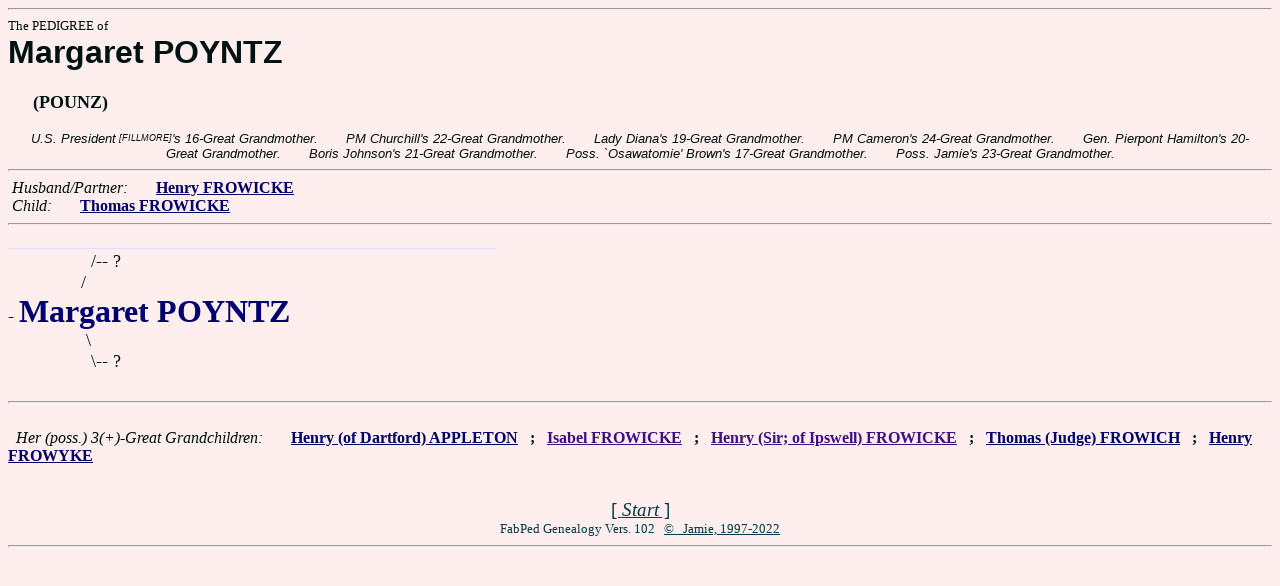

--- FILE ---
content_type: text/html
request_url: https://www.fabpedigree.com/s037/f949855.htm
body_size: 1201
content:
<!DOCTYPE html PUBLIC "-//W3C//DTD HTML 4.01 Transitional//EN">
<html><head><title>Pedigree: Margaret POYNTZ</title>
<!-- id=8679094985537 -->
<meta name="keywords" content="pedigree Margaret POYNTZ genealogy">
<meta http-equiv="content-type" content="text/html;charset=iso-8859-1">
<meta name="author" content="James Dow Allen Fab Pedigree Vers. 102">
<meta http-equiv="Expires" content="0">
<meta http-equiv="Pragma" content="no-cache">
<link rel=StyleSheet href="../qnstyle.css" type="text/css">
</head>
<body><hr><div id=j3>The PEDIGREE of</div>
<div id=j1>Margaret POYNTZ</div>
<div id=j2><br>&nbsp; &nbsp; &nbsp;(POUNZ)</div>
<br><div id=fdesc>U.S.&nbsp;President<sup><sub> [FILLMORE]</sub></sup>'s&nbsp;16-Great&nbsp;Grandmother. &nbsp; &nbsp; &nbsp; PM&nbsp;Churchill's&nbsp;22-Great&nbsp;Grandmother. &nbsp; &nbsp; &nbsp; Lady&nbsp;Diana's&nbsp;19-Great&nbsp;Grandmother. &nbsp; &nbsp; &nbsp; PM&nbsp;Cameron's&nbsp;24-Great&nbsp;Grandmother. &nbsp; &nbsp; &nbsp; Gen.&nbsp;Pierpont&nbsp;Hamilton's&nbsp;20-Great&nbsp;Grandmother. &nbsp; &nbsp; &nbsp; Boris&nbsp;Johnson's&nbsp;21-Great&nbsp;Grandmother. &nbsp; &nbsp; &nbsp; Poss.&nbsp;`Osawatomie'&nbsp;Brown's&nbsp;17-Great&nbsp;Grandmother. &nbsp; &nbsp; &nbsp; Poss.&nbsp;Jamie's&nbsp;23-Great&nbsp;Grandmother. </div>
<hr>  &nbsp;<var>Husband/Partner:</var> 
  &nbsp;  &nbsp;  &nbsp;  <a href="../s036/f949855.htm" title="(de FROWYKE); Dates: ? - 1378?"><b>Henry FROWICKE</b></a>

<br>  &nbsp;<var>Child:</var>  
  &nbsp;  &nbsp;  &nbsp;  <a href="../s068/f474927.htm" title="b. Midx. ? - 1374"><b>Thomas FROWICKE</b></a>
<hr><table cellpadding=0 cellspacing=0><tr>
<th>___________<th>___________<th>__________<th>__________<th>_______<th>_______<th>_____<th>&nbsp;
<tr><td align=right>/<td colspan=8 nowrap>-- ?
<tr><td align=right>/&nbsp;&nbsp;<tr><td colspan=9 nowrap>- <b><font color="#000070" size="+3">Margaret POYNTZ</font></b>
<tr><td align=right>\&nbsp;<tr><td align=right>\<td colspan=8 nowrap>-- ?
<tr><td>&nbsp;</table>
<hr> &nbsp;  <br> &nbsp;  <var>Her (poss.) 3(+)-Great Grandchildren:</var>  
  &nbsp;  &nbsp;  &nbsp;  <a href="../s068/f163900.htm" title="b. Kent ? - 1545?"><b>Henry (of Dartford) APPLETON</b></a>
  &nbsp;  <b>;</b>  &nbsp;  <a href="../s049/f108591.htm" title="(Elizabeth)"><b><font color="#401080">Isabel FROWICKE</font></b></a>
  &nbsp;  <b>;</b>  &nbsp;  <a href="../s062/f216551.htm" title="Dates: 1447?? - 1505"><b><font color="#401080">Henry (Sir; of Ipswell) FROWICKE</font></b></a>
  &nbsp;  <b>;</b>  &nbsp;  <a href="../s006/f217052.htm" title="(FROWICK); Dates: 1464? - 1505"><b>Thomas (Judge) FROWICH</b></a>
  &nbsp;  <b>;</b>  &nbsp;  <a href="../s002/f354760.htm" title="Dates: ? - by 1527"><b>Henry FROWYKE</b></a>
<br>&nbsp;<p><center><a href="../pedstart.htm"><font color="#003c48"><big>[ <i>Start</i> ]</a><br><small><small>FabPed Genealogy Vers. 102 &nbsp; <a href="../copyr.htm"><font color="#003c48">&copy; &nbsp; Jamie, 1997-2022</a></center><hr>
</body></html>
